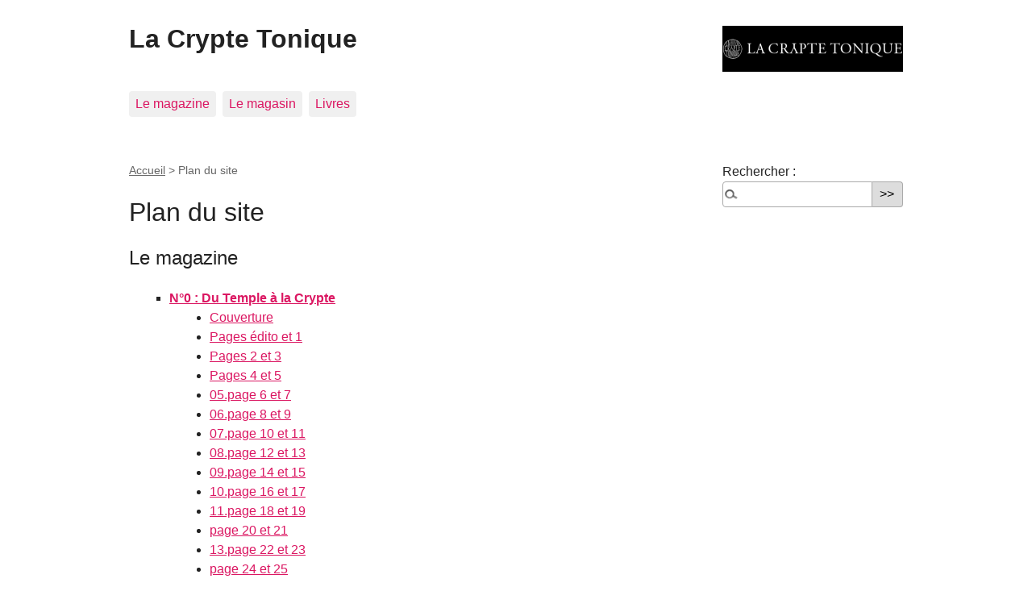

--- FILE ---
content_type: text/html; charset=utf-8
request_url: https://lacryptetonique.be/spip.php?page=plan
body_size: 4353
content:
<!DOCTYPE html PUBLIC "-//W3C//DTD XHTML 1.0 Transitional//EN" "http://www.w3.org/TR/xhtml1/DTD/xhtml1-transitional.dtd">
<!--[if lt IE 7 ]> <html dir="ltr" lang="fr" xmlns="http://www.w3.org/1999/xhtml" xml:lang="fr" class="ltr fr no-js ie ie6"> <![endif]-->
<!--[if IE 7 ]> <html dir="ltr" lang="fr" xmlns="http://www.w3.org/1999/xhtml" xml:lang="fr" class="ltr fr no-js ie ie7"> <![endif]-->
<!--[if IE 8 ]> <html dir="ltr" lang="fr" xmlns="http://www.w3.org/1999/xhtml" xml:lang="fr" class="ltr fr no-js ie ie8"> <![endif]-->
<!--[if IE 9 ]> <html dir="ltr" lang="fr" xmlns="http://www.w3.org/1999/xhtml" xml:lang="fr" class="ltr fr no-js ie ie9"> <![endif]-->
<!--[if (gt IE 9)|!(IE)]><!--> <html dir="ltr" lang="fr" xmlns="http://www.w3.org/1999/xhtml" xml:lang="fr" class="ltr fr no-js"> <!--<![endif]-->
<head>
	<script type='text/javascript'>/*<![CDATA[*/(function(H){H.className=H.className.replace(/\bno-js\b/,'js')})(document.documentElement);/*]]>*/</script>
	<title>Plan du site - La Crypte Tonique</title>
	<meta name="description" content="La magasin magasine qui d&#233;crypte l&#039;image. Galerie Bortier &#224; Bruxelles." />
	<meta http-equiv="Content-Type" content="text/html; charset=utf-8" />
<meta name="viewport" content="width=device-width, initial-scale=1" />


<link rel="alternate" type="application/rss+xml" title="Syndiquer tout le site" href="spip.php?page=backend" />

   
<link rel="stylesheet" href="squelettes-dist/css/reset.css" type="text/css" />
<link rel="stylesheet" href="squelettes-dist/css/clear.css" type="text/css" />
<link rel="stylesheet" href="squelettes-dist/css/font.css" type="text/css" />
<link rel="stylesheet" href="squelettes-dist/css/links.css" type="text/css" />
<link rel="stylesheet" href="squelettes-dist/css/typo.css" type="text/css" />
<link rel="stylesheet" href="squelettes-dist/css/media.css" type="text/css" />
<link rel="stylesheet" href="squelettes-dist/css/form.css" type="text/css" />

<link rel="stylesheet" href="squelettes-dist/css/layout.css" type="text/css" />


<link rel="stylesheet" href="squelettes-dist/css/spip.css" type="text/css" />
<script type="text/javascript">/* <![CDATA[ */
var box_settings = {tt_img:true,sel_g:"#documents_portfolio a[type=\'image/jpeg\'],#documents_portfolio a[type=\'image/png\'],#documents_portfolio a[type=\'image/gif\']",sel_c:".mediabox",trans:"elastic",speed:"200",ssSpeed:"2500",maxW:"90%",maxH:"90%",minW:"400px",minH:"",opa:"0.9",str_ssStart:"Diaporama",str_ssStop:"Arrêter",str_cur:"{current}/{total}",str_prev:"Précédent",str_next:"Suivant",str_close:"Fermer",splash_url:""};
var box_settings_splash_width = "600px";
var box_settings_splash_height = "90%";
var box_settings_iframe = true;
/* ]]> */</script>
<!-- insert_head_css --><link rel="stylesheet" href="plugins-dist/mediabox/colorbox/black-striped/colorbox.css" type="text/css" media="all" /><link rel='stylesheet' type='text/css' media='all' href='plugins-dist/porte_plume/css/barre_outils.css?1683734886' />
<link rel='stylesheet' type='text/css' media='all' href='local/cache-css/cssdyn-css_barre_outils_icones_css-c97ae79c.css?1683737213' />



<link rel="stylesheet" href="squelettes-dist/css/theme.css" type="text/css" />





<script src="prive/javascript/jquery.js?1683735041" type="text/javascript"></script>

<script src="prive/javascript/jquery-migrate-3.0.1.js?1683735041" type="text/javascript"></script>

<script src="prive/javascript/jquery.form.js?1683735041" type="text/javascript"></script>

<script src="prive/javascript/jquery.autosave.js?1683735041" type="text/javascript"></script>

<script src="prive/javascript/jquery.placeholder-label.js?1683735041" type="text/javascript"></script>

<script src="prive/javascript/ajaxCallback.js?1683735041" type="text/javascript"></script>

<script src="prive/javascript/js.cookie.js?1683735041" type="text/javascript"></script>

<script src="prive/javascript/jquery.cookie.js?1683735041" type="text/javascript"></script>
<!-- insert_head -->
	<script src="plugins-dist/mediabox/javascript/jquery.colorbox.js?1683734858" type="text/javascript"></script>
	<script src="plugins-dist/mediabox/javascript/spip.mediabox.js?1683734858" type="text/javascript"></script><script type='text/javascript' src='plugins-dist/porte_plume/javascript/jquery.markitup_pour_spip.js?1683734888'></script>
<script type='text/javascript' src='plugins-dist/porte_plume/javascript/jquery.previsu_spip.js?1683734888'></script>
<script type='text/javascript' src='local/cache-js/jsdyn-javascript_porte_plume_start_js-eb066a45.js?1683737213'></script>






<meta name="generator" content="SPIP 3.2.19 [24473]" />





<meta name="robots" content="none" /></head>

<body class="pas_surlignable page_plan">
<div class="page">
	
	<div class="clearfix header">
	<strong class="h1 spip_logo_site"><a rel="start home" href="https://www.lacryptetonique.be/" title="Accueil"><img class='spip_logo spip_logos' alt="" src="local/cache-vignettes/L224xH57/siteon0-97400.png?1541847064" width='224' height='57' />La Crypte Tonique</a></strong>
	
</div>	<div class="nav clearfix" id="nav">
	<ul>
		
		<li class="nav-item  first"><a href="-Le-magazine-.html">Le magazine</a></li>
		
		<li class="nav-item"><a href="-Le-magasin-.html">Le magasin</a></li>
		
		<li class="nav-item  last"><a href="-Livres-.html">Livres</a></li>
		
	</ul>
</div>	
	<div class="main">
		<div class="wrapper">
		<div class="content" id="content">
			<p class="arbo"><a href="https://www.lacryptetonique.be/">Accueil</a> &gt; <strong class="on">Plan du site</strong></p>
		
			<div class="cartouche">
				<h1>Plan du site</h1>
			</div>
			
			<h2>Le magazine</h2>





<ul class="spip">
	
	<li>
		<strong><a href="-No0-Du-Temple-a-la-Crypte-.html">N&#176;0&nbsp;: Du Temple à la Crypte </a></strong>
		
		
		<ul class="spip">
			
			<li><a href="Couverture.html">Couverture</a></li>
			
			<li><a href="Pages-edito-et-1.html">Pages édito et 1</a></li>
			
			<li><a href="Pages-2-et-3.html">Pages 2 et 3</a></li>
			
			<li><a href="Pages-4-et-5.html">Pages 4 et 5</a></li>
			
			<li><a href="05-page-6-et-7.html">05.page 6 et 7</a></li>
			
			<li><a href="06-page-8-et-9.html">06.page 8 et 9</a></li>
			
			<li><a href="07-page-10-et-11.html">07.page 10 et 11</a></li>
			
			<li><a href="08-page-12-et-13.html">08.page 12 et 13</a></li>
			
			<li><a href="09-page-14-et-15.html">09.page 14 et 15</a></li>
			
			<li><a href="10-page-16-et-17.html">10.page 16 et 17</a></li>
			
			<li><a href="11-page-18-et-19.html">11.page 18 et 19</a></li>
			
			<li><a href="page-20-et-21.html">page 20 et 21</a></li>
			
			<li><a href="13-page-22-et-23.html">13.page 22 et 23</a></li>
			
			<li><a href="page-24-et-25.html">page 24 et 25</a></li>
			
			<li><a href="15-page26-et-27.html">15.page26 et 27</a></li>
			
			<li><a href="page-28-et-29.html">page 28 et 29</a></li>
			
			<li><a href="17-pages-30-et-31.html">17.pages 30 et 31</a></li>
			
			<li><a href="pages-32-et-33.html">pages 32 et 33</a></li>
			
			<li><a href="Back-cover-27.html">Back cover</a></li>
			
		</ul>
		
		
		
<ul class="spip">
	
	<li>
		<strong><a href="-Goodies-du-00-.html">Goodies du 00</a></strong>
		
		
		<ul class="spip">
			
			<li><a href="Bandes-dessinees-et-armes-a-feu.html">Bandes dessinées et armes à feu</a></li>
			
		</ul>
		
		
		
	</li>
	
</ul>

	</li>
	
	<li>
		<strong><a href="-No1-Felix-the-Chaplin-.html">N&#176;1&nbsp;: Félix the Chaplin</a></strong>
		
		
		<ul class="spip">
			
			<li><a href="edito-et-cover.html">edito et cover</a></li>
			
			<li><a href="intro.html">intro</a></li>
			
			<li><a href="article-Max-Linder.html">article Max Linder</a></li>
			
			<li><a href="04-Felix.html">04.Felix</a></li>
			
			<li><a href="05-backcover.html">05.backcover</a></li>
			
		</ul>
		
		
		
	</li>
	
	<li>
		<strong><a href="-No2-Flower-Power-et-ultra-violence-.html">N&#176;2&nbsp;: Flower Power et ultra violence</a></strong>
		
		
		<ul class="spip">
			
			<li><a href="01-couverture.html">01.couverture</a></li>
			
			<li><a href="02-introduction.html">02.introduction</a></li>
			
			<li><a href="Aux-sources-du-Cash.html">Aux sources du Cash</a></li>
			
			<li><a href="04-Thierry-Martens.html">04.Thierry Martens</a></li>
			
			<li><a href="05-Backcover-39.html">05.Backcover</a></li>
			
		</ul>
		
		
		
	</li>
	
	<li>
		<strong><a href="-No3-Anachroniques-du-Moyen-age-.html">N&#176;3&nbsp;: Anachroniques du Moyen-âge</a></strong>
		
		
		<ul class="spip">
			
			<li><a href="01-COVER.html">01 COVER</a></li>
			
			<li><a href="02-INTRODUCTION-41.html">02 INTRODUCTION</a></li>
			
			<li><a href="article42.html">03</a></li>
			
			<li><a href="article43.html">04</a></li>
			
			<li><a href="05-backcover-44.html">05 backcover</a></li>
			
		</ul>
		
		
		
	</li>
	
	<li>
		<strong><a href="-No4-Sauvage-comme-une-image-.html">N&#176;4&nbsp;: Sauvage comme une image</a></strong>
		
		
		<ul class="spip">
			
			<li><a href="01-cover-45.html">01 cover</a></li>
			
			<li><a href="02-intro.html">02 intro</a></li>
			
			<li><a href="article47.html">03</a></li>
			
			<li><a href="article48.html">04</a></li>
			
			<li><a href="article49.html">05</a></li>
			
			<li><a href="06-backcover.html">06 backcover</a></li>
			
		</ul>
		
		
		
	</li>
	
	<li>
		<strong><a href="-No5-Calibres-et-Caracteres-.html">N&#176;5&nbsp;: Calibres et Caractères</a></strong>
		
		
		<ul class="spip">
			
			<li><a href="cover-51.html">cover</a></li>
			
			<li><a href="intro-52.html">intro</a></li>
			
			<li><a href="article53.html">03</a></li>
			
			<li><a href="article54.html">04</a></li>
			
			<li><a href="05-back-cover.html">05 back cover</a></li>
			
		</ul>
		
		
		
	</li>
	
	<li>
		<strong><a href="-No6-Qui-mene-la-danse-.html">N&#176;6&nbsp;: Qui mène la danse&nbsp;?</a></strong>
		
		
		<ul class="spip">
			
			<li><a href="01-couverture-70.html">01.couverture</a></li>
			
			<li><a href="02-page-1.html">02.page 1</a></li>
			
			<li><a href="03-page-02.html">03.page 02</a></li>
			
			<li><a href="page-04.html">page 04</a></li>
			
			<li><a href="article76.html">05</a></li>
			
			<li><a href="bakcover.html">bakcover</a></li>
			
		</ul>
		
		
		
	</li>
	
	<li>
		<strong><a href="-No7-Toucher-et-etre-touche-.html">N&#176;7&nbsp;: Toucher et être touché</a></strong>
		
		
		<ul class="spip">
			
			<li><a href="01-couverture-77.html">01.couverture</a></li>
			
			<li><a href="02-page-1-et-2.html">02.page 1 et 2</a></li>
			
			<li><a href="03-page-3-et-4.html">03.page 3 et 4</a></li>
			
			<li><a href="page-5-et-6.html">page 5 et 6</a></li>
			
			<li><a href="page-7-et-8.html">page 7 et 8</a></li>
			
			<li><a href="page-9-et-10.html">page 9 et 10</a></li>
			
			<li><a href="backcover.html">backcover</a></li>
			
		</ul>
		
		
		
	</li>
	
	<li>
		<strong><a href="-No8-face-Jose-Ramon-Larraz-.html">N&#176;8 face&nbsp;: José Ramon Larraz</a></strong>
		
		
		<ul class="spip">
			
			<li><a href="page-8-et-9-92.html">page 8 et 9</a></li>
			
			<li><a href="page-6-et-7.html">page 6 et 7</a></li>
			
			<li><a href="page-4-et-5-90.html">page 4 et 5</a></li>
			
			<li><a href="page-2-et-3-89.html">page 2 et 3</a></li>
			
			<li><a href="cover-88.html">cover</a></li>
			
		</ul>
		
		
		
	</li>
	
	<li>
		<strong><a href="-No8-pile-Au-dela-du-cliche-.html">N&#176;8 pile&nbsp;: Au-delà du cliché</a></strong>
		
		
		<ul class="spip">
			
			<li><a href="page-6-et-7-87.html">page 6 et 7</a></li>
			
			<li><a href="page-4-et-5-86.html">page 4 et 5</a></li>
			
			<li><a href="page-2-et-3-85.html">page 2 et 3</a></li>
			
			<li><a href="Cover-84.html">Cover</a></li>
			
		</ul>
		
		
		
	</li>
	
	<li>
		<strong><a href="-No9-L-oeil-sur-rails-.html">N&#176;9&nbsp;: L’Oeil sur rails</a></strong>
		
		
		<ul class="spip">
			
			<li><a href="Cover-94.html">Cover</a></li>
			
			<li><a href="pages-01-et-02.html">pages 01 et 02</a></li>
			
			<li><a href="danse.html">danse</a></li>
			
			<li><a href="edito.html">edito</a></li>
			
			<li><a href="backcover-97.html">backcover</a></li>
			
		</ul>
		
		
		
	</li>
	
	<li>
		<strong><a href="-No10-Occupes-.html">N&#176;10&nbsp;: Occupés&nbsp;!</a></strong>
		
		
		<ul class="spip">
			
			<li><a href="cover-98.html">cover</a></li>
			
		</ul>
		
		
		
	</li>
	
	<li>
		<strong><a href="-No11-Cahier-de-Dessin-PAUL-.html">N&#176;11&nbsp;: Cahier de Dessin&nbsp;: PAUL</a></strong>
		
		
		<ul class="spip">
			
			<li><a href="O1-page-gauche.html">O1. page gauche</a></li>
			
			<li><a href="cover-cahier.html">cover cahier</a></li>
			
			<li><a href="deuxieme-double-page.html">deuxième double page</a></li>
			
			<li><a href="troisieme-double-page.html">troisième double page</a></li>
			
			<li><a href="demon-du-dessin.html">demon du dessin</a></li>
			
			<li><a href="colophon.html">colophon</a></li>
			
			<li><a href="quatrieme-de-couverture.html">quatrieme de couverture</a></li>
			
		</ul>
		
		
		
	</li>
	
	<li>
		<strong><a href="-No12-Les-Patrons-de-la-Bande-Dessinee-.html">N&#176;12&nbsp;: Les Patrons de la Bande Dessinée</a></strong>
		
		
		<ul class="spip">
			
			<li><a href="quatrieme-de-couverture-117.html">quatrième de couverture</a></li>
			
			<li><a href="dernier-article.html">dernier article</a></li>
			
			<li><a href="page-10-et-11.html">page 10 et 11</a></li>
			
			<li><a href="page-8-et-9-114.html">page 8 et 9</a></li>
			
			<li><a href="page-6-et-7-113.html">page 6 et 7</a></li>
			
			<li><a href="page-4-et-5-112.html">page 4 et 5</a></li>
			
			<li><a href="Page-2-et-3-111.html">Page 2 et 3</a></li>
			
			<li><a href="couverture-110.html">couverture</a></li>
			
		</ul>
		
		
		
<ul class="spip">
	
	<li>
		<strong><a href="-Goodies-du-12-.html"> Goodies du 12</a></strong>
		
		
		<ul class="spip">
			
			<li><a href="INTRODUCTION-AUX-P-F-A.html">INTRODUCTION AUX P.F.A</a></li>
			
		</ul>
		
		
		
	</li>
	
	<li>
		<strong><a href="-couverture-24-.html">couverture</a></strong>
		
		
		<ul class="spip">
			
			<li><a href="couverture-109.html">couverture</a></li>
			
		</ul>
		
		
		
	</li>
	
</ul>

	</li>
	
	<li>
		<strong><a href="-No13-Les-Anciens-c-est-Nous-.html">N&#176;13&nbsp;: Les Anciens, c&#8217;est Nous&nbsp;!</a></strong>
		
		
		<ul class="spip">
			
			<li><a href="cover.html">cover</a></li>
			
			<li><a href="Page-0-et-1.html">Page 0 et 1</a></li>
			
			<li><a href="page-2-et-3.html">page 2 et 3</a></li>
			
			<li><a href="page-4-et-5.html">page 4 et 5</a></li>
			
			<li><a href="page-5-et-7.html">page 5 et 7</a></li>
			
			<li><a href="page-8-et-9.html">page 8 et 9</a></li>
			
			<li><a href="back-cover.html">back cover</a></li>
			
		</ul>
		
		
		
	</li>
	
	<li>
		<strong><a href="-No14-L-Etoile-vue-s-de-Belgique-.html">N&#176;14&nbsp;: L&#8217;Etoile vue(s) de Belgique</a></strong>
		
		
		<ul class="spip">
			
			<li><a href="Cover-128.html">Cover</a></li>
			
			<li><a href="1e-double.html">1e double</a></li>
			
			<li><a href="3e-double.html">3e double</a></li>
			
			<li><a href="2e-double.html">2e double</a></li>
			
			<li><a href="4e-double.html">4e double</a></li>
			
			<li><a href="Back-cover-133.html">Back cover</a></li>
			
		</ul>
		
		
		
	</li>
	
</ul>










<h2>Le magasin</h2>



<h3>Articles</h3>
<ul class="spip">
	
	<li><a href="Achat-en-ligne.html">Achat en ligne</a></li>
	
	<li><a href="La-Galerie-Bortier.html">La Galerie Bortier</a></li>
	
	<li><a href="La-Crypte-Tonique.html">La Crypte Tonique</a></li>
	
	<li><a href="Contact.html">Contact</a></li>
	
</ul>












<h2>Livres</h2>



<h3>Articles</h3>
<ul class="spip">
	
	<li><a href="CORENTIN-FELDOE.html">CORENTIN FELDOE</a></li>
	
	<li><a href="LE-MORNE-AU-DIABLE.html">LE MORNE AU DIABLE</a></li>
	
</ul></div><!--.content-->
		</div><!--.wrapper-->
	
		<div class="aside">
						<div class="formulaire_spip formulaire_recherche" id="formulaire_recherche">
<form action="spip.php?page=recherche" method="get"><div class="editer-groupe">
	<input name="page" value="recherche" type="hidden"
/>
	
	<label for="recherche">Rechercher :</label>
	<input type="text" class="search text" size="10" name="recherche" id="recherche" accesskey="4" autocapitalize="off" autocorrect="off"
	/><input type="submit" class="submit" value="&gt;&gt;" title="Rechercher" />
</div></form>
</div>
		</div><!--.aside-->
	</div><!--.main-->

	<div class="footer clearfix">
	<p class="colophon">
		 2012 - 2025 La Crypte Tonique
		<br /><a rel="contents" href="spip.php?page=plan" class="first">Plan du site</a>
		  | <a href="spip.php?page=login&amp;url=spip.php%3Fpage%3Dplan" rel="nofollow" class='login_modal'>Se connecter</a> | 
		<a rel="nofollow" href="spip.php?page=contact">Contact</a> |
		<a href="spip.php?page=backend" rel="alternate" title="Syndiquer tout le site" class="last">RSS&nbsp;2.0</a>
	</p>
	<small class="generator"><a href="https://www.spip.net/" rel="generator" title="Site réalisé avec SPIP" class="generator spip_out"><img src='spip.png' alt='SPIP' width='60' height='40' /></a></small>
</div>
</div><!--.page-->
</body>
</html>